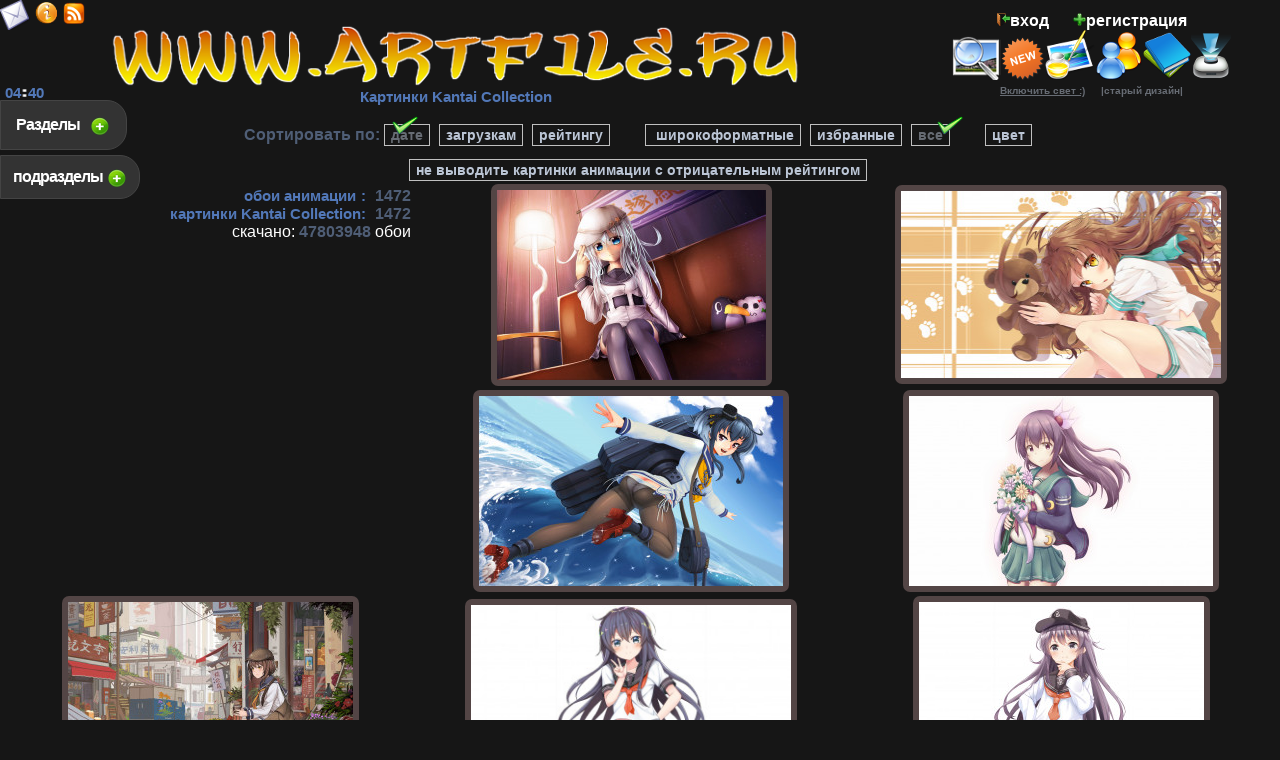

--- FILE ---
content_type: text/html; charset=cp1251
request_url: https://www.artfile.ru/s.php?p=6&s=4&f=16751
body_size: 9942
content:
<html><head><meta http-equiv="Content-Type" content="text/html; charset=windows-1251"><script>window.yaContextCb=window.yaContextCb||[]</script><script src="https://yandex.ru/ads/system/context.js" async></script><title>Kantai Collection обои для рабочего стола, картинки анимации на рабочий стол - 1472 фото.</title><meta name="keywords" content="обои для рабочего стола Kantai Collection бесплатно фото анимации картинки заставки скачать download free wallpapers desktop"><meta name="description" content="Обои для рабочего стола на тему - Kantai Collection , картинки анимации"><meta name="allow-search" content="yes"><meta name="robots" content="index,follow"><meta name="robots" content="all"><meta name="revisit-after" content="3 weeks"><base href="https://www.artfile.ru/"><LINK REL="SHORTCUT ICON" HREF="/favicon.ico"><meta name="viewport" content="width=device-width, initial-scale=1.0"><link rel="alternate" type="application/rss+xml" href="/artfile.rss" title="Обои для рабочего стола www.artfile.ru"><script type="text/javascript" src="/f/j.js"></script><script type="text/javascript">$(document).ready(function(){$(".bsec").click(function(){$(".sec").toggle("fast");$(this).toggleClass("active");return false;});});var height=0; var width=0;if(self.screen){width = screen.width; height = screen.height}else if (self.java){var jkit = java.awt.Toolkit.getDefaultToolkit();var scrsize = jkit.getScreenSize();width = scrsize.width;height = scrsize.height;}function m(){window.open('/u/m.php','m',config='width=520,height=210');}function set(){window.open('/u/set.php','set',config='width=420,height=480');}function st(){ $.ajax({url:"u/tm.php",cache: false,success: function(html){ $("#tm").html(html);}});}$(document).ready(function(){setInterval('st()',60000);});function cl(){var p =  document.getElementById('p'); p.value  = ''; }document.onkeydown = NavigateThrough;function NavigateThrough (event){if (!document.getElementById) return;if (window.event) event = window.event;if (event.keyCode){var link = null;var href = null;switch (event.keyCode ? event.keyCode : event.which ? event.which : null){case 39:link = document.getElementById ('NextLink');break;case 37:link = document.getElementById ('PrevLink');break;} if (link && link.href) document.location = link.href;if (href) document.location = href;}}function vt2(i,b){$.ajax({url:"/u/vt2.php?i="+i+"&b="+b,cache: false,success: function(html){$("#v1-"+i+"").html(html);}});}$(document).ready(function(){$('#back-top').hide();$(function () {$(window).scroll(function () { if ($(this).scrollTop() > 100) {$('#back-top').fadeIn();} else {$('#back-top').fadeOut();}});$('#back-top a').click(function () {$('body,html').animate({scrollTop: 0}, 300);return false;});});});</script>

</head><body><style>/*Created by yuV*/
body{margin-left:0;margin-top:0;margin-right:0;margin-bottom:0;font-family:sans-serif;text-align:center;color:#fff;background-color:#161616}img{border:0}input,textarea{border-style:solid;border-width:1;border-color:#534545;width:100%;color:#02417b;background:#cbc4c4;font-size:15px;font-weight:bold}h1{color:#5278b8;font-size:15px;display:inline}h2{color:#fff;font-size:15px}h3{color:#4f5e76;font-size:14px}h4{color:#fff;font-size:11px;font-weight:normal;margin:0}strong{color:#4f5e76;font-size:13px}p{font-size:13px;margin:5px}.t{text-align:center;width:100%;max-width:1400px;margin:0 auto}.r{text-align:right}.l{text-align:left}A:hover{color:red;text-decoration:none;font-weight:bold}A{color:#fff;text-decoration:none;font-weight:bold}#to{vertical-align:top}#dp{width:25%;position:relative;z-index:100}#uq{color:#4f5e76;font-weight:bold;font-size:20px;padding:0 30px 0 0}.b240{position:relative;display:block;width:240px;min-height:400px;height:auto;background:#534545 url(/i/adv.png) no-repeat}.sec{position:absolute;z-index:9999;top:165px;left:0;display:none;background:#000;border:1px solid #111;-moz-border-radius:0 20px 20px 0;-webkit-border-radius:0 20px 20px 0;-khtml-border-radius:0 20px 20px 0;border-radius:0 20px 20px 0;width:40%;height:auto;padding:30px 30px 30px 130px;filter:alpha(opacity=90);opacity:.90}a.bsec{position:absolute;z-index:9999;text-decoration:none;top:100px;left:0;font-size:16px;letter-spacing:-1px;font-family:verdana,helvetica,arial,sans-serif;color:#fff;padding:15px 40px 15px 15px;font-weight:700;background:#333 url(/i/plus.png) 85% 55% no-repeat;border:1px solid #444;-moz-border-radius:0 20px 20px 0;-webkit-border-radius:0 20px 20px 0;-khtml-border-radius:0 20px 20px 0;border-radius:0 20px 20px 0;display:block}a.bsec:hover{position:absolute;z-index:9999;text-decoration:none;top:100px;left:0;font-size:16px;letter-spacing:-1px;font-family:verdana,helvetica,arial,sans-serif;color:#fff;padding:15px 40px 15px 15px;font-weight:700;background:#222 url(/i/plus.png) 85% 55% no-repeat;border:1px solid #444;-moz-border-radius:0 20px 20px 0;-webkit-border-radius:0 20px 20px 0;-khtml-border-radius:0 20px 20px 0;border-radius:0 20px 20px 0;display:block}a.active.bsec{background:#222 url(/i/minus.png) 85% 55% no-repeat}.psec{position:absolute;z-index:9999;top:150px;left:0;display:none;background:#000;border:1px solid #111;-moz-border-radius:0 20px 20px 0;-webkit-border-radius:0 20px 20px 0;-khtml-border-radius:0 20px 20px 0;border-radius:0 20px 20px 0;width:70%;height:auto;padding:40px 30px 30px 30px;filter:alpha(opacity=90);opacity:.90}a.bpsec{position:absolute;z-index:9999;text-decoration:none;top:155px;left:0;font-size:16px;letter-spacing:-1px;font-family:verdana,helvetica,arial,sans-serif;color:#fff;padding:12px 30px 12px 12px;font-weight:700;background:#333 url(/i/plus.png) 90% 55% no-repeat;border:1px solid #444;-moz-border-radius:0 20px 20px 0;-webkit-border-radius:0 20px 20px 0;-khtml-border-radius:0 20px 20px 0;border-radius:0 20px 20px 0;display:block}a.bpsec:hover{position:absolute;z-index:9999;text-decoration:none;top:155px;left:0;font-size:16px;letter-spacing:-1px;font-family:verdana,helvetica,arial,sans-serif;color:#fff;padding:12px 30px 12px 12px;font-weight:700;background:#222 url(/i/plus.png) 90% 55% no-repeat;border:1px solid #444;-moz-border-radius:0 20px 20px 0;-webkit-border-radius:0 20px 20px 0;-khtml-border-radius:0 20px 20px 0;border-radius:0 20px 20px 0;display:block}a.active.bpsec{background:#222 url(/i/minus.png) 90% 55% no-repeat}.w{background-color:#534545;-moz-border-radius:7px;-webkit-border-radius:7px;-khtml-border-radius:7px;border-radius:7px;padding:3px}.log{position:absolute;top:100px;left:500px;background:#463c3c;border:1px solid #111;-moz-border-radius:20px;-webkit-border-radius:20px;-khtml-border-radius:20px;border-radius:20px;display:none;width:255px;height:auto;padding:25px 25px 20px 25px;filter:alpha(opacity=90);opacity:.90;z-index:9999}.bb{-moz-border-radius:7px;-webkit-border-radius:7px;-khtml-border-radius:7px;border-radius:7px;border:1px solid #676c74}.s{color:#fb7e06;font-weight:bold;text-decoration:underline}.s:hover{color:#eaad72;font-weight:bold;text-decoration:underline}#m1{font-size:26px;color:#5278b8;font-weight:bold;padding:5px}#m2{font-size:22px;color:#5278b8;font-weight:bold;padding:5px}#m3{font-size:18px;color:#5278b8;font-weight:bold;padding:5px}#m4{font-size:15px;color:#5278b8;font-weight:bold;padding:5px}#m1:hover{font-size:26px;color:#a7b8d5;font-weight:bold;padding:5px}#m2:hover{font-size:22px;color:#a7b8d5;font-weight:bold;padding:5px}#m3:hover{font-size:18px;color:#a7b8d5;font-weight:bold;padding:5px}#m4:hover{font-size:15px;color:#a7b8d5;font-weight:bold;padding:5px}#r{color:red}#rm{color:red;font-size:11px}#dlt{color:green;font-size:11px;vertical-align:text-top}.z{margin-right:5px;border:1px solid silver;font-size:14px;background:#161616;color:#676c74;position:relative;padding:2px 6px;text-decoration:none;font-weight:bold}.z1{margin-right:5px;border:1px solid silver;font-size:14px;background:#161616;color:#bbc5d5;position:relative;padding:2px 6px;text-decoration:none;font-weight:bold}#z{color:#4f5e76;font-weight:bold}#s{color:#fb7e06;font-weight:bold;text-decoration:underline}#s:hover{color:#eaad72;font-weight:bold;text-decoration:underline}#s1{color:#4f5e76;font-weight:bold}#s2{color:#bbc5d5;font-weight:normal}#s1:hover{color:#534545;font-weight:bold}#lt{color:#676c74;font-weight:bold;font-size:10px}.lt{color:#676c74;font-weight:bold;font-size:10px}.b{margin-right:5px;border:1px solid silver;font-size:16px;background:#2c2c2c;color:#fff;position:relative;padding:2px 6px;text-decoration:none}.b1{margin-right:5px;border:1px solid silver;font-size:16px;background:#161616;color:#676c74;position:relative;padding:2px 6px}#ba{background:#2c2c2c}#ba2{background:#d48555;height:1px}#u9449{color:#756e80;font-weight:bold}#u9449:hover{color:#70195b;font-weight:bold}#u17{color:#ffe620;font-weight:bold}#u17:hover{color:#70195b}#u14544{color:#308a3b;font-weight:bold}#u14544:hover{color:#70195b;font-weight:bold}#u42{color:#e07e00;font-weight:bold}#u42:hover{color:#70195b;font-weight:bold}#u13194{color:#8540f8;font-weight:bold}#u13194:hover{color:#70195b;font-weight:bold}#u5617{color:#1169b5;font-weight:bold}#u5617:hover{color:#70195b;font-weight:bold}#u3418{color:#753d12;font-weight:bold}#u3418:hover{color:#70195b;font-weight:bold}#u341{color:#ff4791;font-weight:bold}#u341:hover{color:#70195b;font-weight:bold}#u9226{color:#00bfff;font-weight:bold}#u9226:hover{color:#70195b;font-weight:bold}#u2981{color:#0f0;font-weight:bold}#u2981:hover{color:#d2ff00;font-weight:bold}#u16350{color:#9239b7;font-weight:bold}#u16350:hover{color:#9e78ae}#u16496{color:#ff6501;font-weight:bold}#u16496:hover{color:orange;font-weight:bold}#u10615{color:#2e8b57;font-weight:bold}#u10615:hover{color:orange;font-weight:bold}#u22312{color:#ff00ae;font-weight:bold}#u22312:hover{color:#70195b;font-weight:bold}#u22099{color:#0f0;font-weight:bold}#u2981:hover{color:#d2ff00;font-weight:bold}#u1512{color:#f75394;font-weight:bold}#u1512:hover{color:#70195b;font-weight:bold}.w:hover .vt1{display:block}.vt1{display:none;position:absolute;right:0;bottom:0;font-size:20px;font-weight:bold;height:25px;width:100px;text-align:center;vertical-algin:middle;background-color:#534545;filter:alpha(opacity=80);opacity:.80}.vt_up{margin-right:1px;display:inline-block;background:url(/i/vt_up.png) 0 0 no-repeat;width:15px;height:16px;vertical-align:middle}.vt_down{margin-right:1px;display:inline-block;background:url(/i/vt_down.png) 0 0 no-repeat;width:15px;height:16px;vertical-align:middle}.vt_vt{padding:5px}#back-top{position:fixed;bottom:20px;right:-20px}#back-top span{width:80px;height:80px;display:block;background:url(../i/navi.png) -160px 0 no-repeat;filter:alpha(opacity=40);opacity:.40}#back-top a:hover span{filter:alpha(opacity=100);opacity:1}#back-top span{width:80px;height:80px;display:block;background:url(/i/navi.png) -160px 0 no-repeat;filter:alpha(opacity=40);opacity:.40}.searchicon{display:inline-block;width:48px;height:44px;padding-right:1px;background:url(/i/search.png)}.mailclass{position:absolute;top:0;left:0;width:30px;height:30px;background:url(/i/ma.png)}.infoclass{position:absolute;top:2px;left:35px;width:22px;height:22px;background:url(/i/smimg.png)}.rssclass{position:absolute;top:2px;left:63px;width:22px;height:22px;background:url(/i/smimg.png) -23px 0 no-repeat}.pluseone{position:absolute;top:4px;left:97px}.vkclass{position:absolute;top:3px;left:180px}.mailru{position:absolute;top:4px;left:393px}.fbook{position:absolute;top:4px;left:278px}#tm{position:absolute;top:84px;left:0}.midtizer img{border:2px solid #534545;-moz-border-radius:7px;-webkit-border-radius:7px;-khtml-border-radius:7px;border-radius:7px;text-align:center}.newls{position:absolute;top:-10px;right:0;filter:alpha(opacity=80);opacity:.80}.mse,.mse strong{color:#4f5e76;font-size:100%;padding:10px 0;font-weight:bold}.cfoot,.cfoot strong{color:#fff;font-size:11px;margin:0}.ha,.ha h2{color:#5278b8;font-size:14px;margin:5px 0;display:inline;font-weight:bold}.se{font-size:13px}.se h3{margin:0;padding:0;font-size:12px;color:#5278b8;display:inline}.se h4{margin:0;padding:0;font-size:12px;display:inline}/*Created by yuV*/
.tini{width:330px;padding:3px 0 0 0;position:relative}.tini img{border:3px solid #534545;-moz-border-radius:3px;-webkit-border-radius:3px;-khtml-border-radius:3px;border-radius:3px}.tini .nxt{background:url(../i/nxt.png) 0 0 no-repeat;display:block;position:absolute;width:24px;height:24px;bottom:20px;right:-5px;filter:alpha(opacity=40);opacity:.40}.tini .pvt{background:url(../i/nxt.png) 0 0 no-repeat;display:block;position:absolute;width:24px;height:24px;bottom:20px;left:-5px;filter:alpha(opacity=40);opacity:.40;-webkit-transform:rotate(180deg);-moz-transform:rotate(180deg);-o-transform:rotate(180deg);-ms-transform:rotate(180deg)}.tini a.nxt:hover,a.pvt:hover{filter:alpha(opacity=100);opacity:1}#spc{display:block;position:fixed;background-color:#161620;width:330px;height:auto;top:250px;left:5px;z-index:9999}#spc a{text-decoration:underline}.tmset{float:left;padding:1px}.tmset img{border:3px solid #534545;-moz-border-radius:3px;-webkit-border-radius:3px;-khtml-border-radius:3px;border-radius:3px}</style><script type="text/javascript">/*Created by yuV*/
function eset(b,a,c){$.ajax({url:"/u/eset.php?i="+b+"&tp="+a+"&i_id="+c,cache:!1,success:function(a){$("#st-"+b).html(a)}})}function tini(b,a){$.ajax({url:"/u/tini.php?ti="+a,cache:!1,success:function(a){$("#i-"+b).html(a)}})}function eset2(b,a){$.ajax({url:"/u/eset2.php?d="+b+"&si="+a,cache:!1,success:function(a){$("#spc").html(a)}})};</script><div class="sec"><div style="clear:both;"></div> <a href=/s.php?s=1 id='m1'>3Д Графика</a> <a href=/s.php?s=2 id='m1'>Природа</a><b id=r>+6</b> <a href=/s.php?s=3 id='m1'>Автомобили</a> <a href=/s.php?s=4 id='m1'>Аниме</a> <a href=/s.php?s=5 id='m3'>Мотоциклы</a> <a href=/s.php?s=6 id='m3'>Корабли</a> <a href=/s.php?s=7 id='m2'>Видео Игры</a><b id=r>+4</b> <a href=/s.php?s=8 id='m4'>Космос</a> <a href=/s.php?s=9 id='m3'>Спорт</a> <a href=/s.php?s=10 id='m2'>Еда</a> <a href=/s.php?s=11 id='m2'>Кино Фильмы</a><b id=r>+1</b> <a href=/s.php?s=12 id='m3'>Праздничные</a> <a href=/s.php?s=13 id='m1'>Животные</a> <a href=/s.php?s=14 id='m3'>Авиация</a> <a href=/s.php?s=15 id='m1'>Девушки</a><b id=r>+50</b> <a href=/s.php?s=16 id='m3'>Компьютеры</a> <a href=/s.php?s=17 id='m4'>Юмор и Приколы</a> <a href=/s.php?s=18 id='m2'>Рисованное</a><b id=r>+10</b> <a href=/s.php?s=19 id='m3'>Музыка</a> <a href=/s.php?s=20 id='m2'>Разное</a><b id=r>+5</b> <a href=/s.php?s=21 id='m3'>Бренды</a> <a href=/s.php?s=22 id='m2'>Фэнтези</a><b id=r>+7</b> <a href=/s.php?s=23 id='m3'>Мужчины</a> <a href=/s.php?s=24 id='m2'>Города</a><b id=r>+2</b> <a href=/s.php?s=25 id='m4'>Оружие</a> <a href=/s.php?s=27 id='m3'>Мультфильмы</a> <a href=/s.php?s=28 id='m3'>Техника</a> <a href=/s.php?s=29 id='m3'>Векторная графика</a> <a href=/s.php?s=30 id='m2'>Цветы</a> <a href=/s.php?s=31 id='m4'>Интерьер</a> <a href=/s.php?s=33 id='m3'>Календари</a> <a href=/s.php id='m3'>Лучшие обои</a><div style="clear:both;"></div></div><a class="bsec" href="#">Разделы &nbsp;</a><script type="text/javascript">function ps(p,q){ $.ajax({url:"/u/ps.php?s=4&p="+p+"&q="+q+"",cache: true,success: function(html){ $("#pss").html(html);}});}$(document).ready(function(){$(".bpsec").click(function(){$(".psec").toggle("fast");$(this).toggleClass("active");return false;});});</script><div class='psec'><input type='text' name='q' onClick='document.getElementById("q").value=""'  onKeyUp="javascript:ps('',document.getElementById('q').value);" style='width:230px;' value='быстрый поиск подраздела' autocomplete='off' id='q'><div id='pss'></div></div><a class="bpsec" href="#" onClick="javascript:ps('','');">подразделы &nbsp;</a><table class=t><tbody><tr><td><table class=t><tbody><tr><td><br><a href="https://www.artfile.ru/" title='обои для рабочего стола'><img src=/i/l.png alt='обои для рабочего стола' width=688 height=64></a><br><h1>Картинки Kantai Collection</h1></td><td><table cellpadding=0 cellspacing=0 class=t><tbody><tr><td><script type="text/javascript">$(document).ready(function(){$(".blog").click(function(){$(".log").toggle("fast");$(this).toggleClass("active");return false;});});function pass(){window.open('/u/pass.php','pass',config='width=250,height=100');}</script><div class="log"><div style="clear:both;"></div><style>input{width:150px;font-size:16px;}</style><table cellpadding=2 cellspacing=2><tbody><form action="/in.php" method="POST"><tr><td><b>Логин</b></td><td><input name="us_n" type=text value=""></td></tr><tr><td><b>Пароль</b></td><td><input name="us_p" type=password></td></tr><tr><tr><td><b>сколько будет<br> 5 + 4 = </b></td><td><input name="sua" type=text><input name="sua2" type=hidden value='67245236ce5a981076ce7feffc35c893'></td></tr><tr><td colspan=2><input name="ВХОД" type=submit value="Войти"></td></tr><tr><td colspan=2 style="text-align:right;"><a href="javascript:pass();"><font size=2>забыли пароль</font></a></td></tr></form></tbody></table><div style="clear:both;"></div></div><a class="blog" href="#"><img src=/i/in.png title="Вход" style="width:13px;height:13px;">вход</a>&nbsp; &nbsp; &nbsp; <a href=/reg.php><img src=/i/reg.png title="регистрация" style="width:13px;height:13px;">регистрация</a><div id='tm'><b id=m4>04<img src=/i/tm.gif width=7 height=10>40</b></div><a href='javascript:m();' title='Связь с администрацией!' alt='Связь с администрацией!'><span class='mailclass'></span></a><a href='/info.php' title='информация о сайте' alt='информация о сайте'><span class='infoclass'></span></a><a href='/rss.php' title='Лента RSS' alt='Лента RSS'><span class='rssclass'></span></a><noindex><div class='mailru'><a target="_blank" class="mrc__plugin_uber_like_button" href="http://connect.mail.ru/share" data-mrc-config="{'nt':'1', 'st':'2'}"></a></div></noindex></td></tr><tr><td><a href='/search.php' title='поиск картинки (обои)' alt='поиск картинки (обои)' class='searchicon'></a><a href=/new.php title="Новинки"><img src=/i/new.png alt="Новинки" style="width:44px;height:43px;"></a><a href=/add.php title="Загрузка вашей обои к нам на сайт"><img src=/i/add.png alt="Загрузка вашей обои к нам на сайт" style="width:50px;height:50px;"></a><a href=/us.php title="Пользователи сайта"><img src=/i/us.png alt="Пользователи сайта" style="width:48px;height:48px;"></a><a href=/gb.php title="Гостевая книга"><img src=/i/gb.png alt="Гостевая книга" style="width:48px;height:48px;"></a><a href=/now.php title="Эти обои сейчас качают"><img src=/i/now.png alt="Эти обои сейчас качают" style="width:40px;height:48px;"></a> </td></tr><td><a href=/u/s.php?u=13 id=lt> <u>Включить свет :)</u></a> <a href=/u/s.php?u=9 id=lt> &nbsp; &nbsp; |старый дизайн| </a></td></tr></tboby></table>

</td></tr></tbody></table></td></tr><tr><td><table class=t><tbody><tr><td><b id=z>Сортировать по: </b><b class=z> дате</b> <a href=/u/s.php?s=2 class=z1> загрузкам</a>  <a href=/u/s.php?s=3 class=z1> рейтингу</a><img src='/i/ok.png' style="position:relative;bottom:2px;left:-225px;width:30px;height:25px;"><a href=/u/s.php?e=1 class=z1> широкоформатные</a> <a href=/u/s.php?e=2 class=z1> избранные</a> <b class=z> все</b><img src='/i/ok.png' style="position:relative;bottom:2px;left:-20px;width:30px;height:25px;"><style>.col {position: absolute;top:190px;left: 520px;display: none;background: #463c3c;border:1px solid #111111;-moz-border-radius-topright:20px;-moz-border-radius-topleft:20px;-webkit-border-top-right-radius:20px;-webkit-border-top-left-radius:20px;-moz-border-radius-bottomright:20px;-moz-border-radius-bottomleft:20px;-webkit-border-bottom-right-radius:20px;-webkit-border-bottom-left-radius:20px;width:455px;height:auto;z-index: 9999;padding: 20px 30px 30px 30px;}</style><script type="text/javascript">function colo(){ $.ajax({url:"u/col.php?s=4",cache: false,success: function(html){ $("#colors").html(html);}});}$(document).ready(function(){$(".bcol").click(function(){$(".col").toggle("fast");$(this).toggleClass("active");return false;});});</script><div class=col><div id=colors></div></div><a class='bcol' href='#' onClick='javascript:colo();' style='margin-right:5px;border:1px solid silver;font-size:14px;background:#161616;color:#bbc5d5;position:relative;padding:2px 6px;text-decoration: none;font-weight:bold;'>цвет</a><br><br><a href=/u/s.php?u=40 class=z1>не выводить картинки анимации с отрицательным рейтингом</a></td></tr></tbody></table><table class=t><tbody><tr><td id=to rowspan=2><table class=t><tbody><tr><td class=r><a href=/s.php?s=4 id=m4><h2 style="display:inline;color:" id="m4">обои анимации</h2>:</a> <b id=s1>1472</b><br><a href=/s.php?s=4&f=16751 id=m4>картинки Kantai Collection: </a><b id=s1>1472</b><br>скачано: <b id=s1>47803948</b> обои</b><tr><td><div id='spc'></div><center><noindex>    <!-- Yandex.RTB R-A-1669842-1 
    <div id="yandex_rtb_R-A-1669842-1" style="min-width: 350px; max-width: 350px; max-height: 400px; min-height:400px;"></div>
    <script>window.yaContextCb.push(()=>{
      Ya.Context.AdvManager.render({
        renderTo: 'yandex_rtb_R-A-1669842-1',
        blockId: 'R-A-1669842-1'
      })
    })</script>--><!-- Yandex.RTB R-A-1669842-7 --><div id="yandex_rtb_R-A-1669842-7" style="min-width: 250px; max-width: 350px; max-height: 450px;"></div><script>window.yaContextCb.push(()=>{Ya.Context.AdvManager.render({"blockId": "R-A-1669842-7","renderTo": "yandex_rtb_R-A-1669842-7"})})</script></noindex></center></td></tr></tbody></table></td><td id=dp><center><table class=w><tbody><tr><td><center><div class='tram' id='i-1323963'><div style='position:relative;'><a href=b.php?i=1323963 title="аниме, kantai collection, девушка, взгляд, фон" alt="аниме, kantai collection, девушка, взгляд, фон" target='_blank'><img src="https://i.artfile.ru/s/1323963_030418_23_ArtFile_ru.jpg" width="269" height="190" title="аниме, kantai collection, девушка, взгляд, фон" alt="аниме, kantai collection, девушка, взгляд, фон"></a><div class='vt1'><a href="javascript:vt2('1323963','+1');" onclick="document.getElementById('v2-1323963').innerHTML = 16 + 1;" class="vt_up" alt="оставить картинку" title="оставить картинку"></a> <span class="vt_vt" id="v1-1323963"><font color='green' title='рейтинг картинки'>16</font></span> <a href="javascript:vt2('1323963','-1');" onclick="document.getElementById('v3-1323963').innerHTML = 0 + 1;" class="vt_down" alt="удалить картинку" title="удалить картинку"></a> </div></div></center></div></td></tr></tbody></table></center></td><td id=dp><center><table class=w><tbody><tr><td><center><div class='tram' id='i-1317036'><div style='position:relative;'><a href=b.php?i=1317036 title="аниме, kantai collection, фон, взгляд, девушка" alt="аниме, kantai collection, фон, взгляд, девушка" target='_blank'><img src="https://i.artfile.ru/s/1317036_170318_93_ArtFile_ru.jpg" width="320" height="187" title="аниме, kantai collection, фон, взгляд, девушка" alt="аниме, kantai collection, фон, взгляд, девушка"></a><div class='vt1'><a href="javascript:vt2('1317036','+1');" onclick="document.getElementById('v2-1317036').innerHTML = 16 + 1;" class="vt_up" alt="оставить картинку" title="оставить картинку"></a> <span class="vt_vt" id="v1-1317036"><font color='green' title='рейтинг картинки'>16</font></span> <a href="javascript:vt2('1317036','-1');" onclick="document.getElementById('v3-1317036').innerHTML = 0 + 1;" class="vt_down" alt="удалить картинку" title="удалить картинку"></a> </div></div></center></div></td></tr></tbody></table></center></td></tr><tr><td id=dp><center><table class=w><tbody><tr><td><center><div class='tram' id='i-1315780'><div style='position:relative;'><a href=b.php?i=1315780 title="аниме, kantai collection, фон, взгляд, девушка" alt="аниме, kantai collection, фон, взгляд, девушка" target='_blank'><img src="https://i.artfile.ru/s/1315780_130318_30_ArtFile_ru.jpg" width="304" height="190" title="аниме, kantai collection, фон, взгляд, девушка" alt="аниме, kantai collection, фон, взгляд, девушка"></a><div class='vt1'><a href="javascript:vt2('1315780','+1');" onclick="document.getElementById('v2-1315780').innerHTML = 17 + 1;" class="vt_up" alt="оставить картинку" title="оставить картинку"></a> <span class="vt_vt" id="v1-1315780"><font color='green' title='рейтинг картинки'>17</font></span> <a href="javascript:vt2('1315780','-1');" onclick="document.getElementById('v3-1315780').innerHTML = 0 + 1;" class="vt_down" alt="удалить картинку" title="удалить картинку"></a> </div></div></center></div></td></tr></tbody></table></center></td><td id=dp><center><table class=w><tbody><tr><td><center><div class='tram' id='i-1315779'><div style='position:relative;'><a href=b.php?i=1315779 title="аниме, kantai collection, девушка, взгляд, фон" alt="аниме, kantai collection, девушка, взгляд, фон" target='_blank'><img src="https://i.artfile.ru/s/1315779_130318_81_ArtFile_ru.jpg" width="304" height="190" title="аниме, kantai collection, девушка, взгляд, фон" alt="аниме, kantai collection, девушка, взгляд, фон"></a><div class='vt1'><a href="javascript:vt2('1315779','+1');" onclick="document.getElementById('v2-1315779').innerHTML = 15 + 1;" class="vt_up" alt="оставить картинку" title="оставить картинку"></a> <span class="vt_vt" id="v1-1315779"><font color='green' title='рейтинг картинки'>15</font></span> <a href="javascript:vt2('1315779','-1');" onclick="document.getElementById('v3-1315779').innerHTML = 0 + 1;" class="vt_down" alt="удалить картинку" title="удалить картинку"></a> </div></div></center></div></td></tr></tbody></table></center></td></tr><tr><td id=dp><center><table class=w><tbody><tr><td><center><div class='tram' id='i-1315770'><div style='position:relative;'><a href=b.php?i=1315770 title="аниме, kantai collection, фон, взгляд, девушка" alt="аниме, kantai collection, фон, взгляд, девушка" target='_blank'><img src="https://i.artfile.ru/s/1315770_130318_14_ArtFile_ru.jpg" width="285" height="190" title="аниме, kantai collection, фон, взгляд, девушка" alt="аниме, kantai collection, фон, взгляд, девушка"></a><div class='vt1'><a href="javascript:vt2('1315770','+1');" onclick="document.getElementById('v2-1315770').innerHTML = 14 + 1;" class="vt_up" alt="оставить картинку" title="оставить картинку"></a> <span class="vt_vt" id="v1-1315770"><font color='green' title='рейтинг картинки'>14</font></span> <a href="javascript:vt2('1315770','-1');" onclick="document.getElementById('v3-1315770').innerHTML = 0 + 1;" class="vt_down" alt="удалить картинку" title="удалить картинку"></a> </div></div></center></div></td></tr></tbody></table></center></td><td id=dp><center><table class=w><tbody><tr><td><center><div class='tram' id='i-1315726'><div style='position:relative;'><a href=b.php?i=1315726 title="аниме, kantai collection, фон, взгляд, девушка" alt="аниме, kantai collection, фон, взгляд, девушка" target='_blank'><img src="https://i.artfile.ru/s/1315726_130318_14_ArtFile_ru.jpg" width="320" height="184" title="аниме, kantai collection, фон, взгляд, девушка" alt="аниме, kantai collection, фон, взгляд, девушка"></a><div class='vt1'><a href="javascript:vt2('1315726','+1');" onclick="document.getElementById('v2-1315726').innerHTML = 17 + 1;" class="vt_up" alt="оставить картинку" title="оставить картинку"></a> <span class="vt_vt" id="v1-1315726"><font color='green' title='рейтинг картинки'>17</font></span> <a href="javascript:vt2('1315726','-1');" onclick="document.getElementById('v3-1315726').innerHTML = 0 + 1;" class="vt_down" alt="удалить картинку" title="удалить картинку"></a> </div></div></center></div></td></tr></tbody></table></center></td><td id=dp><center><table class=w><tbody><tr><td><center><div class='tram' id='i-1315716'><div style='position:relative;'><a href=b.php?i=1315716 title="аниме, kantai collection, фон, девушка, взгляд" alt="аниме, kantai collection, фон, девушка, взгляд" target='_blank'><img src="https://i.artfile.ru/s/1315716_130318_91_ArtFile_ru.jpg" width="285" height="190" title="аниме, kantai collection, фон, девушка, взгляд" alt="аниме, kantai collection, фон, девушка, взгляд"></a><div class='vt1'><a href="javascript:vt2('1315716','+1');" onclick="document.getElementById('v2-1315716').innerHTML = 15 + 1;" class="vt_up" alt="оставить картинку" title="оставить картинку"></a> <span class="vt_vt" id="v1-1315716"><font color='green' title='рейтинг картинки'>15</font></span> <a href="javascript:vt2('1315716','-1');" onclick="document.getElementById('v3-1315716').innerHTML = 0 + 1;" class="vt_down" alt="удалить картинку" title="удалить картинку"></a> </div></div></center></div></td></tr></tbody></table></center></td></tr></tbody></table><table class=t><tbody><tr><td><div class='midtizer'><center><noindex></noindex></center></div></td></tr></tbody></table><table class=t><tbody><tr><td id=dp><center><table class=w><tbody><tr><td><center><div class='tram' id='i-1312829'><div style='position:relative;'><a href=b.php?i=1312829 title="аниме, kantai collection, девушка, взгляд, фон" alt="аниме, kantai collection, девушка, взгляд, фон" target='_blank'><img src="https://i.artfile.ru/s/1312829_070318_15_ArtFile_ru.jpg" width="304" height="190" title="аниме, kantai collection, девушка, взгляд, фон" alt="аниме, kantai collection, девушка, взгляд, фон"></a><div class='vt1'><a href="javascript:vt2('1312829','+1');" onclick="document.getElementById('v2-1312829').innerHTML = 16 + 1;" class="vt_up" alt="оставить картинку" title="оставить картинку"></a> <span class="vt_vt" id="v1-1312829"><font color='green' title='рейтинг картинки'>16</font></span> <a href="javascript:vt2('1312829','-1');" onclick="document.getElementById('v3-1312829').innerHTML = 0 + 1;" class="vt_down" alt="удалить картинку" title="удалить картинку"></a> </div></div></center></div></td></tr></tbody></table></center></td><td id=dp><center><table class=w><tbody><tr><td><center><div class='tram' id='i-1312796'><div style='position:relative;'><a href=b.php?i=1312796 title="аниме, kantai collection, девушка, взгляд, фон" alt="аниме, kantai collection, девушка, взгляд, фон" target='_blank'><img src="https://i.artfile.ru/s/1312796_070318_64_ArtFile_ru.jpg" width="304" height="190" title="аниме, kantai collection, девушка, взгляд, фон" alt="аниме, kantai collection, девушка, взгляд, фон"></a><div class='vt1'><a href="javascript:vt2('1312796','+1');" onclick="document.getElementById('v2-1312796').innerHTML = 15 + 1;" class="vt_up" alt="оставить картинку" title="оставить картинку"></a> <span class="vt_vt" id="v1-1312796"><font color='green' title='рейтинг картинки'>15</font></span> <a href="javascript:vt2('1312796','-1');" onclick="document.getElementById('v3-1312796').innerHTML = 0 + 1;" class="vt_down" alt="удалить картинку" title="удалить картинку"></a> </div></div></center></div></td></tr></tbody></table></center></td><td id=dp><center><table class=w><tbody><tr><td><center><div class='tram' id='i-1312792'><div style='position:relative;'><a href=b.php?i=1312792 title="аниме, kantai collection, девушка, взгляд, фон" alt="аниме, kantai collection, девушка, взгляд, фон" target='_blank'><img src="https://i.artfile.ru/s/1312792_070318_19_ArtFile_ru.jpg" width="300" height="190" title="аниме, kantai collection, девушка, взгляд, фон" alt="аниме, kantai collection, девушка, взгляд, фон"></a><div class='vt1'><a href="javascript:vt2('1312792','+1');" onclick="document.getElementById('v2-1312792').innerHTML = 16 + 1;" class="vt_up" alt="оставить картинку" title="оставить картинку"></a> <span class="vt_vt" id="v1-1312792"><font color='green' title='рейтинг картинки'>16</font></span> <a href="javascript:vt2('1312792','-1');" onclick="document.getElementById('v3-1312792').innerHTML = 0 + 1;" class="vt_down" alt="удалить картинку" title="удалить картинку"></a> </div></div></center></div></td></tr></tbody></table></center></td></tr></tbody></table><table class=t><tbody><tr><td><form action='' method='get'><a href=s.php?p=5&s=4&f=16751 class=b><-&#1085;&#1072;&#1079;&#1072;&#1076;</a><link rel='prev' href='s.php?p=5&s=4&f=16751' id='PrevLink'><a href=s.php?p=0&s=4&f=16751 class=b>1</a>. . . <a href=s.php?p=3&s=4&f=16751 class=b>4</a><a href=s.php?p=4&s=4&f=16751 class=b>5</a><a href=s.php?p=5&s=4&f=16751 class=b>6</a><b class=b1>7</b><a href=s.php?p=7&s=4&f=16751 class=b>8</a><a href=s.php?p=8&s=4&f=16751 class=b>9</a><a href=s.php?p=9&s=4&f=16751 class=b>10</a><a href=s.php?p=10&s=4&f=16751 class=b>11</a><a href=s.php?p=11&s=4&f=16751 class=b>12</a><a href=s.php?p=12&s=4&f=16751 class=b>13</a><a href=s.php?p=13&s=4&f=16751 class=b>14</a><a href=s.php?p=14&s=4&f=16751 class=b>15</a><input type=hidden name='s' value='4'><input type=hidden name='f' value='16751'>. . <input type=text name=n class=b value='c&#1090;p' style='width:44px' onclick="cl();" id=p> <input type=submit value='ok' class=b style='width:35px'>. . <a href=s.php?p=147&s=4&f=16751 class=b>148</a><a href=s.php?p=7&s=4&f=16751 class=b>&#1074;&#1087;&#1077;&#1088;&#1077;&#1076;-></a><link rel='next' href='s.php?p=7&s=4&f=16751' id='NextLink'><-- Ctrl --> <br><a href=/u/s.php?u=32 id='lt'rel='nofollow'>переключить нумерацию страниц в обратном порядке</a></form></td></tr></tbody></table><h3>Новые обои для рабочего стола, обои Kantai Collection добавляются ежедневно!</h3></td></tr><tr><td><div class="se"><h3>Картинки аниме</h3><p>Изначально <b>обои аниме</b> представляют собой японскую анимацию, которая уже давно завоевала во всем мире огромное количество поклонников.</p><p> В этом разделе нашего сайта собраны самые красивые <strong>картинки аниме</strong>, очень популярные фото девушек аниме, которые способные украсить Ваш рабочий стол и порадовать каждого настоящего ценителя анимации. На рабочем столе компьютера анимационные рисунки будут смотрятся подобно виртуозно исполненному граффити. Данный раздел c аниме картинками является одним из самых посещаемых, любимых и востребованных среди наших пользователей. Картинки и <h4>обои аниме<h4> дают широкие возможности для оформления вашего монитора и будут выглядеть очень привлекательно на рабочем столе любого компьютера, так же по желанию любые фото аниме можно подобрать по цветовой гамме.</p> 
</div><p id="back-top"><a href="#top" title="НАВЕРХ" alt="НАВЕРХ"><span></span></a></p><a href=/map.php id=lt>карта сайта </a><noindex><!--LiveInternet counter--><a href="https://www.liveinternet.ru/click"
target="_blank"><img id="licntEE97" width="31" height="31" style="border:0" 
title="LiveInternet"
src="[data-uri]"
alt=""/></a><script>(function(d,s){d.getElementById("licntEE97").src=
"https://counter.yadro.ru/hit?t50.6;r"+escape(d.referrer)+
((typeof(s)=="undefined")?"":";s"+s.width+"*"+s.height+"*"+
(s.colorDepth?s.colorDepth:s.pixelDepth))+";u"+escape(d.URL)+
";h"+escape(d.title.substring(0,150))+";"+Math.random()})
(document,screen)</script><!--/LiveInternet--> <img src="//top-fwz1.mail.ru/counter?id=738461;js=na" style="border:0;position:absolute;left:-9999px;" alt="Top.Mail.Ru" /><a href="https://top.mail.ru/jump?from=738461" target=_blank><img src="//top-fwz1.mail.ru/counter?id=738461;t=270;l=1" height="31" width="38" alt="Рейтинг@Mail.ru" /></a> <!-- begin of Top100 code --><script id="top100Counter" type="text/javascript" src="//counter.rambler.ru/top100.jcn?2493955"></script><!-- end of Top100 code --> <!-- Yandex.Metrika counter --> <script type="text/javascript"> (function(m,e,t,r,i,k,a){m[i]=m[i]||function(){(m[i].a=m[i].a||[]).push(arguments)}; m[i].l=1*new Date();k=e.createElement(t),a=e.getElementsByTagName(t)[0],k.async=1,k.src=r,a.parentNode.insertBefore(k,a)}) (window, document, "script", "https://mc.yandex.ru/metrika/tag.js", "ym"); ym(10177165, "init", { clickmap:true, trackLinks:true, accurateTrackBounce:true }); </script> <noscript><div><img src="https://mc.yandex.ru/watch/10177165" style="position:absolute; left:-9999px;" alt="" /></div></noscript> <!-- /Yandex.Metrika counter --><script>
  (function(i,s,o,g,r,a,m){i['GoogleAnalyticsObject']=r;i[r]=i[r]||function(){
  (i[r].q=i[r].q||[]).push(arguments)},i[r].l=1*new Date();a=s.createElement(o),
  m=s.getElementsByTagName(o)[0];a.async=1;a.src=g;m.parentNode.insertBefore(a,m)
  })(window,document,'script','//www.google-analytics.com/analytics.js','ga');

  ga('create', 'UA-47447429-1', 'artfile.ru');
  ga('send', 'pageview');

</script>
</noindex><a href="https://artfileme.ru/soglashenie.php" id=lt>Пользовательское соглашение</a> <a href="https://artfileme.ru/pravoobladately.php" id=lt>Правообладателям</a><div class=cfoot> качественные широкоформатные обои, картинки, заставки для рабочего стола из раздела Аниме, подраздела Kantai Collection. <br>Обои на рабочий стол являются собственностью их авторов. <font size=1>Коммерческое использование обои возможно только с их разрешения.<br>Любые обои для рабочего стола высокого разрешения из раздела Аниме, подраздела Kantai Collection, размещенные на сайте www.ArtFile.ru могут быть удалены по запросу автора картинки.<br>Copyright © 2004 - 2026 <a href="https://www.artfile.ru/" >www.ArtFile.ru - бесплатно скачать картинки</a></font></div><img src='/dts.php' width=1 height=1></td></tr></tbody></table><b id=lt><script type="text/javascript">
<!--
var _acic={dataProvider:10};(function(){var e=document.createElement("script");e.type="text/javascript";e.async=true;e.src="https://www.acint.net/aci.js";var t=document.getElementsByTagName("script")[0];t.parentNode.insertBefore(e,t)})()
//-->
</script></b></body></html>